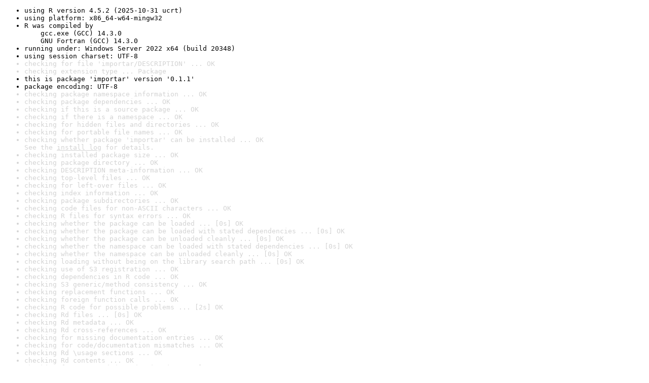

--- FILE ---
content_type: text/html
request_url: https://www.r-project.org/nosvn/R.check/r-release-windows-x86_64/importar-00check.html
body_size: 1029
content:
<!DOCTYPE html>
<html>
<head>
<title>Check results for 'importar'</title>
<meta http-equiv="Content-Type" content="text/html; charset=utf-8"/>
<meta name="viewport" content="width=device-width, initial-scale=1.0, user-scalable=yes"/>
<link rel="stylesheet" type="text/css" href="../R_check_log.css"/>
</head>
<body>
<div class="container">
<ul>
<li>using R version 4.5.2 (2025-10-31 ucrt)</li>
<li>using platform: x86_64-w64-mingw32</li>
<li>R was compiled by
&nbsp;&nbsp;&nbsp;&nbsp;gcc.exe (GCC) 14.3.0
&nbsp;&nbsp;&nbsp;&nbsp;GNU Fortran (GCC) 14.3.0</li>
<li>running under: Windows Server 2022 x64 (build 20348)</li>
<li>using session charset: UTF-8</li>
<li class="gray">checking for file 'importar/DESCRIPTION' ... OK</li>
<li class="gray">checking extension type ... Package</li>
<li>this is package 'importar' version '0.1.1'</li>
<li>package encoding: UTF-8</li>
<li class="gray">checking package namespace information ... OK</li>
<li class="gray">checking package dependencies ... OK</li>
<li class="gray">checking if this is a source package ... OK</li>
<li class="gray">checking if there is a namespace ... OK</li>
<li class="gray">checking for hidden files and directories ... OK</li>
<li class="gray">checking for portable file names ... OK</li>
<li class="gray">checking whether package 'importar' can be installed ... OK
See the <a href="https://www.r-project.org/nosvn/R.check/r-release-windows-x86_64/importar-00install.html" class="gray">install log</a> for details.</li>
<li class="gray">checking installed package size ... OK</li>
<li class="gray">checking package directory ... OK</li>
<li class="gray">checking DESCRIPTION meta-information ... OK</li>
<li class="gray">checking top-level files ... OK</li>
<li class="gray">checking for left-over files ... OK</li>
<li class="gray">checking index information ... OK</li>
<li class="gray">checking package subdirectories ... OK</li>
<li class="gray">checking code files for non-ASCII characters ... OK</li>
<li class="gray">checking R files for syntax errors ... OK</li>
<li class="gray">checking whether the package can be loaded ... [0s] OK</li>
<li class="gray">checking whether the package can be loaded with stated dependencies ... [0s] OK</li>
<li class="gray">checking whether the package can be unloaded cleanly ... [0s] OK</li>
<li class="gray">checking whether the namespace can be loaded with stated dependencies ... [0s] OK</li>
<li class="gray">checking whether the namespace can be unloaded cleanly ... [0s] OK</li>
<li class="gray">checking loading without being on the library search path ... [0s] OK</li>
<li class="gray">checking use of S3 registration ... OK</li>
<li class="gray">checking dependencies in R code ... OK</li>
<li class="gray">checking S3 generic/method consistency ... OK</li>
<li class="gray">checking replacement functions ... OK</li>
<li class="gray">checking foreign function calls ... OK</li>
<li class="gray">checking R code for possible problems ... [2s] OK</li>
<li class="gray">checking Rd files ... [0s] OK</li>
<li class="gray">checking Rd metadata ... OK</li>
<li class="gray">checking Rd cross-references ... OK</li>
<li class="gray">checking for missing documentation entries ... OK</li>
<li class="gray">checking for code/documentation mismatches ... OK</li>
<li class="gray">checking Rd \usage sections ... OK</li>
<li class="gray">checking Rd contents ... OK</li>
<li class="gray">checking for unstated dependencies in examples ... OK</li>
<li>checking LazyData ... INFO
&nbsp;&nbsp;'LazyData' is specified without a 'data' directory</li>
<li class="gray">checking examples ... [1s] OK</li>
<li class="gray">checking PDF version of manual ... [25s] OK</li>
<li class="gray">checking HTML version of manual ... [0s] OK</li>
<li class="gray">DONE</li>
</ul>
<p>
Status: OK
</p>
</div>
</body>
</html>
